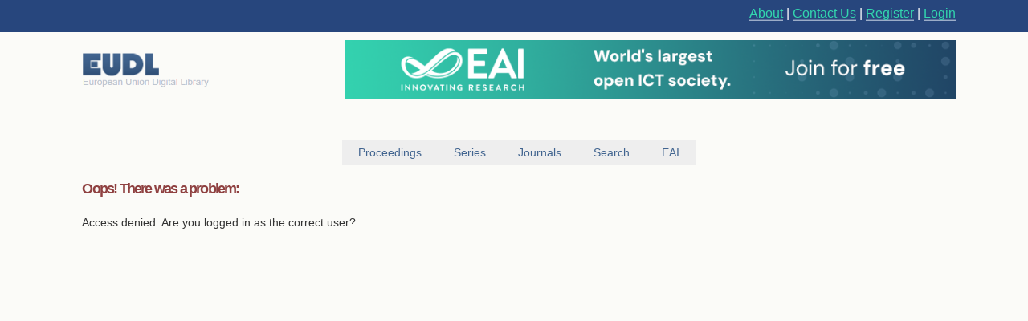

--- FILE ---
content_type: text/html; charset=UTF-8
request_url: https://eudl.eu/request_article/10.4108/ICST.VALUETOOLS2009.7651
body_size: 5871
content:
<html><head><title>EUDL - European Union Digital Library</title><link rel="icon" href="/images/favicon.ico"><link rel="stylesheet" type="text/css" href="/css/screen.css"><link rel="stylesheet" href="/css/zenburn.css"><meta http-equiv="Content-Type" content="charset=utf-8"><meta name="viewport" content="width=device-width, initial-scale=1.0"><meta name="Description" content="The European Union Digital Library (EUDL) is the central repository for all content published by the different branches of the European Alliance for Innovation (EAI). EUDL also hosts or indexes content from selected partner or member organizations and affiliates."><script type="text/javascript" src="https://services.eai.eu//load-signup-form/EAI"></script><script type="text/javascript" src="https://services.eai.eu//ujs/forms/signup/sso-client.js"></script><script type="text/javascript">if (!window.EUDL){ window.EUDL={} };EUDL.cas_url="https://account.eai.eu/cas";EUDL.profile_url="https://account.eai.eu";if(window.SSO){SSO.set_mode('eai')};</script><script type="text/javascript" src="/js/jquery.js"></script><script type="text/javascript" src="/js/jquery.cookie.js"></script><script type="text/javascript" src="/js/sso.js"></script><script type="text/javascript" src="/js/jscal2.js"></script><script type="text/javascript" src="/js/lang/en.js"></script><script type="text/javascript" src="/js/jquery.colorbox-min.js"></script><script type="text/javascript" src="/js/eudl.js"></script><link rel="stylesheet" type="text/css" href="/css/jscal/jscal2.css"><link rel="stylesheet" type="text/css" href="/css/jscal/eudl/eudl.css"><link rel="stylesheet" type="text/css" href="/css/colorbox.css"></head><body><div id="eudl-page-head"><div id="eudl-page-header"><section id="user-area"><div><nav id="right-nav"><a href="/about">About</a> | <a href="/contact">Contact Us</a> | <a class="register" href="https://account.eai.eu/register?service=http%3A%2F%2Feudl.eu%2Frequest_article%2F10.4108%2FICST.VALUETOOLS2009.7651">Register</a> | <a class="login" href="https://account.eai.eu/cas/login?service=http%3A%2F%2Feudl.eu%2Frequest_article%2F10.4108%2FICST.VALUETOOLS2009.7651">Login</a></nav></div></section></div></div><div id="eudl-page"><header><section id="topbar-ads"><div><a href="https://eudl.eu/"><img class="eudl-logo-top" src="https://eudl.eu/images/eudl-logo.png"></a><a href="https://eai.eu/eai-community/?mtm_campaign=community_membership&amp;mtm_kwd=eudl_community&amp;mtm_source=eudl&amp;mtm_medium=eudl_banner"><img class="eudl-ads-top" src="https://eudl.eu/images/upbanner.png"></a></div></section><section id="menu"><nav><a href="/proceedings" class=""><span>Proceedings</span><span class="icon"></span></a><a href="/series" class=""><span>Series</span><span class="icon"></span></a><a href="/journals" class=""><span>Journals</span><span class="icon"></span></a><a href="/content" class=""><span>Search</span><span class="icon"></span></a><a href="http://eai.eu/">EAI</a></nav></section></header><section id="content"><section id="error-page"><h1>Oops! There was a problem:</h1><div class="error-message"><div class="access-denied">Access denied. Are you logged in as the correct user?</div></div></section></section><div class="clear"></div><footer><div class="links"><a href="https://www.ebsco.com/" target="_blank"><img class="logo ebsco-logo" src="/images/ebsco.png" alt="EBSCO"></a><a href="https://www.proquest.com/" target="_blank"><img class="logo proquest-logo" src="/images/proquest.png" alt="ProQuest"></a><a href="https://dblp.uni-trier.de/db/journals/publ/icst.html" target="_blank"><img class="logo dblp-logo" src="/images/dblp.png" alt="DBLP"></a><a href="https://doaj.org/search?source=%7B%22query%22%3A%7B%22filtered%22%3A%7B%22filter%22%3A%7B%22bool%22%3A%7B%22must%22%3A%5B%7B%22term%22%3A%7B%22index.publisher.exact%22%3A%22European%20Alliance%20for%20Innovation%20(EAI)%22%7D%7D%5D%7D%7D%2C%22query%22%3A%7B%22query_string%22%3A%7B%22query%22%3A%22european%20alliance%20for%20innovation%22%2C%22default_operator%22%3A%22AND%22%2C%22default_field%22%3A%22index.publisher%22%7D%7D%7D%7D%7Dj" target="_blank"><img class="logo doaj-logo" src="/images/doaj.jpg" alt="DOAJ"></a><a href="https://www.portico.org/publishers/eai/" target="_blank"><img class="logo portico-logo" src="/images/portico.png" alt="Portico"></a><a href="http://eai.eu/" target="_blank"><img class="logo eai-logo" src="/images/eai.png"></a></div></footer></div><div class="footer-container"><div class="footer-width"><div class="footer-column logo-column"><a href="https://eai.eu/"><img src="https://eudl.eu/images/logo_new-1-1.png" alt="EAI Logo"></a></div><div class="footer-column"><h4>About EAI</h4><ul><li><a href="https://eai.eu/who-we-are/">Who We Are</a></li><li><a href="https://eai.eu/leadership/">Leadership</a></li><li><a href="https://eai.eu/research-areas/">Research Areas</a></li><li><a href="https://eai.eu/partners/">Partners</a></li><li><a href="https://eai.eu/media-center/">Media Center</a></li></ul></div><div class="footer-column"><h4>Community</h4><ul><li><a href="https://eai.eu/eai-community/">Membership</a></li><li><a href="https://eai.eu/conferences/">Conference</a></li><li><a href="https://eai.eu/recognition/">Recognition</a></li><li><a href="https://eai.eu/corporate-sponsorship">Sponsor Us</a></li></ul></div><div class="footer-column"><h4>Publish with EAI</h4><ul><li><a href="https://eai.eu/publishing">Publishing</a></li><li><a href="https://eai.eu/journals/">Journals</a></li><li><a href="https://eai.eu/proceedings/">Proceedings</a></li><li><a href="https://eai.eu/books/">Books</a></li><li><a href="https://eudl.eu/">EUDL</a></li></ul></div></div></div><script type="text/javascript" src="https://eudl.eu/js/gacode.js"></script><script src="/js/highlight.pack.js"></script><script>hljs.initHighlightingOnLoad();</script></body></html>